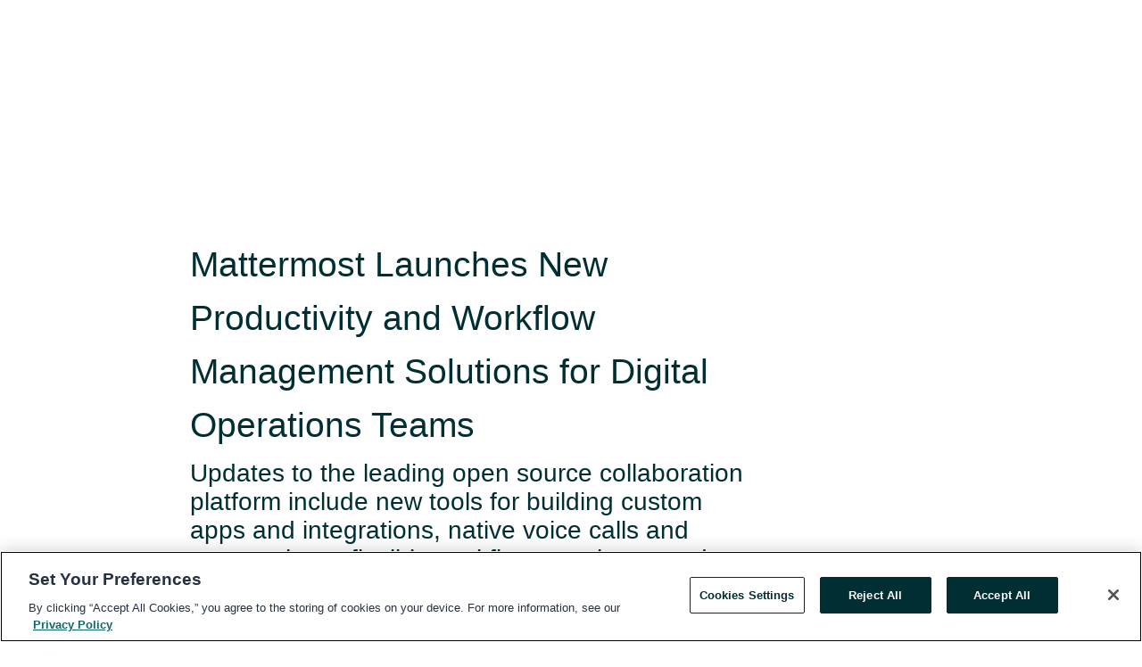

--- FILE ---
content_type: text/html; charset=utf-8
request_url: https://www.globenewswire.com/en/news-release/2022/06/15/2463185/0/en/Mattermost-Launches-New-Productivity-and-Workflow-Management-Solutions-for-Digital-Operations-Teams.html
body_size: 11562
content:
<!DOCTYPE HTML>
<html xmlns="http://www.w3.org/1999/xhtml" lang="en">

<head>
    <meta charset="UTF-8" />
    <meta name="viewport" content="width=device-width, initial-scale=1" />

    <script data-document-language="true"
            src="https://cdn.cookielaw.org/scripttemplates/otSDKStub.js"
            data-domain-script="93ab55d0-5227-4b5f-9baa-7c0805ac9eec"
            id="cookie-consent-script"
            charset="UTF-8"
            type="text/javascript">
    </script>


            <!-- Google Tag Manager -->
                    <script>
                    (function (w, d, s, l, i) {
                        w[l] = w[l] || []; w[l].push({
                            'gtm.start':
                                new Date().getTime(), event: 'gtm.js'
                        }); var f = d.getElementsByTagName(s)[0],
                            j = d.createElement(s), dl = l != 'dataLayer' ? '&l=' + l : ''; j.async = true; j.src =
                                'https://www.googletagmanager.com/gtm.js?id=' + i + dl; f.parentNode.insertBefore(j, f);
                    })(window, document, 'script', 'dataLayer', 'GTM-KTB664ZR');
                    </script>
                    <script>
                    (function (w, d, s, l, i) {
                        w[l] = w[l] || []; w[l].push({
                            'gtm.start':
                                new Date().getTime(), event: 'gtm.js'
                        }); var f = d.getElementsByTagName(s)[0],
                            j = d.createElement(s), dl = l != 'dataLayer' ? '&l=' + l : ''; j.async = true; j.src =
                                'https://www.googletagmanager.com/gtm.js?id=' + i + dl; f.parentNode.insertBefore(j, f);
                    })(window, document, 'script', 'dataLayer', 'GTM-KMH7P3LL');
                    </script>
 


    <title>Mattermost Launches New Productivity and Workflow</title>
    


<!-- Search Engine Friendly Metadata  -->
<meta name="author" content="Mattermost" />
<meta name="keywords" content="Mattermost, mattermost, developer collaboration, developer productivity, open source, open source collaboration, dublin tech summit" />
<meta name="description" content="Updates to the leading open source collaboration platform include new tools for building custom apps and integrations, native voice calls and screen share,..." />
<meta name="title" content="Mattermost Launches New Productivity and Workflow Management Solutions for Digital Operations Teams" />
<meta name="ticker" content="" />
<meta name="DC.date.issued" content="2022-06-15" />
<!-- Google site verification meta tag -->
<meta name="google-site-verification" content="TPh-fYpDjXZUz98ciWasVb52qbvctqomC6zZc8vuUPU" />
<!-- Google Syndication source  -->
<link name="syndication-source" href="https://www.globenewswire.com/en/news-release/2022/06/15/2463185/0/en/Mattermost-Launches-New-Productivity-and-Workflow-Management-Solutions-for-Digital-Operations-Teams.html" />
<meta name="original-source" content="https://www.globenewswire.com/en/news-release/2022/06/15/2463185/0/en/Mattermost-Launches-New-Productivity-and-Workflow-Management-Solutions-for-Digital-Operations-Teams.html" />
<!-- Twitter Cards -->
<meta name="twitter:card" content="summary" />
<meta name="twitter:site" content="globenewswire" />
<meta name="twitter:title" content="Mattermost Launches New Productivity and Workflow Management Solutions for Digital Operations Teams" />
<meta name="twitter:description" content="Updates to the leading open source collaboration platform include new tools for building custom apps and integrations, native voice calls and screen share,..." />
<!-- <meta name="twitter:creator" content="??????" />  -->
<!-- Open Graph-->
<meta property="og:title" content="Mattermost Launches New Productivity and Workflow Management Solutions for Digital Operations Teams" />
<meta property="og:type" content="article" />

        <meta name="twitter:image" content="https://ml.globenewswire.com/Resource/Download/998b3e77-840d-458c-9110-ba8ba05c1e34"/>
        <meta property="og:image" content="https://ml.globenewswire.com/Resource/Download/998b3e77-840d-458c-9110-ba8ba05c1e34"/>

<meta property="og:url" content="https://www.globenewswire.com/en/news-release/2022/06/15/2463185/0/en/Mattermost-Launches-New-Productivity-and-Workflow-Management-Solutions-for-Digital-Operations-Teams.html" />
<meta property="og:description" content="Updates to the leading open source collaboration platform include new tools for building custom apps and integrations, native voice calls and screen share,..." />
<meta property="og:article:published_time" content="2022-06-15T13:05:00Z" />
<meta property="og:article:author " content="Mattermost" />
<meta property="og:article:tag" content="Mattermost, mattermost, developer collaboration, developer productivity, open source, open source collaboration, dublin tech summit" />
<meta property="og:locale" content="en_US" />
<meta property="og:site_name" content="GlobeNewswire News Room" />


    <meta http-equiv="content-language" content="en-us">
    <link rel="shortcut icon" href="/Content/logo/favicon.ico" type="image/x-icon" />
    
    <style>
*,::after,::before{box-sizing:border-box}body{margin:0;font-family:-apple-system,BlinkMacSystemFont,"Segoe UI",Roboto,"Helvetica Neue",Arial,"Noto Sans",sans-serif,"Apple Color Emoji","Segoe UI Emoji","Segoe UI Symbol","Noto Color Emoji";font-size:1rem;font-weight:400;line-height:1.5;color:#212529;text-align:left;background-color:#fff}.container,.container-fluid{width:100%;padding-right:15px;padding-left:15px;margin-right:auto;margin-left:auto}.row{display:-ms-flexbox;display:flex;-ms-flex-wrap:wrap;flex-wrap:wrap;margin-right:-15px;margin-left:-15px}.attachment-row{margin-left:0;margin-right:0}.col,.col-1,.col-10,.col-11,.col-12,.col-2,.col-3,.col-4,.col-5,.col-6,.col-7,.col-8,.col-9,.col-auto,.col-lg,.col-lg-1,.col-lg-10,.col-lg-11,.col-lg-12,.col-lg-2,.col-lg-3,.col-lg-4,.col-lg-5,.col-lg-6,.col-lg-7,.col-lg-8,.col-lg-9,.col-lg-auto,.col-md,.col-md-1,.col-md-10,.col-md-11,.col-md-12,.col-md-2,.col-md-3,.col-md-4,.col-md-5,.col-md-6,.col-md-7,.col-md-8,.col-md-9,.col-md-auto,.col-sm,.col-sm-1,.col-sm-10,.col-sm-11,.col-sm-12,.col-sm-2,.col-sm-3,.col-sm-4,.col-sm-5,.col-sm-6,.col-sm-7,.col-sm-8,.col-sm-9,.col-sm-auto,.col-xl,.col-xl-1,.col-xl-10,.col-xl-11,.col-xl-12,.col-xl-2,.col-xl-3,.col-xl-4,.col-xl-5,.col-xl-6,.col-xl-7,.col-xl-8,.col-xl-9,.col-xl-auto{position:relative;width:100%;padding-right:15px;padding-left:15px}.d-flex{display:-ms-flexbox!important;display:flex!important}.justify-content-start{-ms-flex-pack:start!important;justify-content:flex-start!important}.justify-content-end{-ms-flex-pack:end!important;justify-content:flex-end!important}.justify-content-center{-ms-flex-pack:center!important;justify-content:center!important}.justify-content-between{-ms-flex-pack:justify!important;justify-content:space-between!important}.align-items-center{-ms-flex-align:center!important;align-items:center!important}.align-items-start{-ms-flex-align:start!important;align-items:flex-start!important}.align-items-end{-ms-flex-align:end!important;align-items:flex-end!important}.text-center{text-align:center!important}.text-left{text-align:left!important}.text-right{text-align:right!important}
</style>


    <link rel="preload" as="style" href="/Content/css/bootstrap.min.css" onload="this.rel='stylesheet'" />
    <link rel="preload" as="style" href="/bundles/pnr-global-styles-v2?v=9pzYx8eSfGH4a94jj8VVvcBAajhkLyhoyKcbIO9Gfz01" onload="this.rel='stylesheet'" />
    <link rel="preload" as="style" href="/bundles/react-styles?v=b_fjGqmGaiTPLfxc1JHaZ0vIcbDqd6UnW8kQLg-Fkgk1" onload="this.rel='stylesheet'" />
    <link rel="preload" as="style" href="/home/assests/styles/global-override.css" onload="this.rel='stylesheet'" />
    <link href="/bundles/react-styles?v=b_fjGqmGaiTPLfxc1JHaZ0vIcbDqd6UnW8kQLg-Fkgk1" rel="stylesheet"/>


    <script src="/Scripts/stickyfill.min.js" defer async></script>

        <link rel="canonical" href="https://www.globenewswire.com/news-release/2022/06/15/2463185/0/en/Mattermost-Launches-New-Productivity-and-Workflow-Management-Solutions-for-Digital-Operations-Teams.html" />
                <link rel="alternate" href="https://www.globenewswire.com/news-release/2022/06/15/2463185/0/en/Mattermost-Launches-New-Productivity-and-Workflow-Management-Solutions-for-Digital-Operations-Teams.html" hreflang="en" />
                <link rel="alternate" href="https://www.globenewswire.com/fr/news-release/2022/06/15/2463185/0/en/Mattermost-Launches-New-Productivity-and-Workflow-Management-Solutions-for-Digital-Operations-Teams.html" hreflang="fr" />
                <link rel="alternate" href="https://www.globenewswire.com/de/news-release/2022/06/15/2463185/0/en/Mattermost-Launches-New-Productivity-and-Workflow-Management-Solutions-for-Digital-Operations-Teams.html" hreflang="de" />
                <link rel="alternate" href="https://www.globenewswire.com/news-release/2022/06/15/2463185/0/en/Mattermost-Launches-New-Productivity-and-Workflow-Management-Solutions-for-Digital-Operations-Teams.html" hreflang="x-default" />
<script type="text/javascript" defer src="/bundles/layout-jquery-scripts?v=TXkXsX7p7r9-AnnjDqFdUGhnEN2-r8TpYAaGbshNq4s1"></script>
        <link rel="preload" href="/bundles/react-scripts?v=zyci3s7aGQqRkvoO_AOz6ZQ3gz-P9CICgSzEfElX_V81" as="script">

    <script type="text/javascript">
        window.enableInlineImageZoom = false;
        var fsEnableInlineImageZoom = 'True';
        if (fsEnableInlineImageZoom && fsEnableInlineImageZoom.trim().toLowerCase() === 'true')
        {
            window.enableInlineImageZoom = true;
        }

        window.quoteCarouselSettings = {
            isEnabled: 'False' === 'True' ? true : false,
            documentQuotes: '',
            releaseYear: '2022',
        };



    </script>
    <script src="/bundles/article-details-scripts?v=zmZ4siZHjBmTgZvf_xZeAqLWaIhNc7WVWZbm-gsnYAk1"></script>


<input name="__RequestVerificationToken" type="hidden" value="8RtEHqYrP_yjYRuW1TaAKh0RM0F7n2bfEv09uyFiizSqukZS9EHpA7j1UPzPEEDgsuBfR19OM-aqBvTsISlchsO5FEE1" />
    <script type="application/ld+json">
        {"@context":"https://schema.org","@type":"NewsArticle","@id":"https://www.globenewswire.com/news-release/2022/06/15/2463185/0/en/Mattermost-Launches-New-Productivity-and-Workflow-Management-Solutions-for-Digital-Operations-Teams.html","url":"https://www.globenewswire.com/news-release/2022/06/15/2463185/0/en/Mattermost-Launches-New-Productivity-and-Workflow-Management-Solutions-for-Digital-Operations-Teams.html","headline":"Mattermost Launches New Productivity and Workflow Management Solutions for Digital Operations Teams","alternativeHeadline":"Mattermost Launches New Productivity and Workflow Management Solutions","description":"Updates to the leading open source collaboration platform include new tools for building custom apps and integrations, native voice calls and screen share,...","dateline":"Palo Alto, California, UNITED STATES","datePublished":"2022-06-15T13:05:00Z","dateModified":"2022-06-15T13:05:00Z","inLanguage":"en","isAccessibleForFree":true,"keywords":["Mattermost","mattermost","developer collaboration","developer productivity","open source","open source collaboration","dublin tech summit"],"articleSection":["Company Announcement","Product / Services Announcement","Technical Analysis"],"author":{"@type":"Organization","@id":"https://mattermost.com","name":"Mattermost","url":"https://mattermost.com"},"publisher":{"@type":"Organization","@id":"https://www.globenewswire.com/","name":"GlobeNewswire","url":"https://www.globenewswire.com","description":"GlobeNewswire is a leading press release distribution service for financial and corporate communications.","logo":{"@type":"ImageObject","url":"https://www.globenewswire.com/Home/assests/images/eq-notified-dark.svg","width":300,"height":64}},"sourceOrganization":[{"@type":"Organization","@id":"https://mattermost.com","name":"Mattermost","url":"https://mattermost.com"}],"locationCreated":{"@type":"Place","name":"Palo Alto, California, UNITED STATES"}}
    </script>



    
    <link href="/bundles/article-details-styles?v=4wr0seRDRf-Zm2LPF8-8pSRMjBVU7XxCC_HHIUyyQps1" rel="stylesheet"/>



    <script src="/bundles/global-shared-scripts?v=judktJnKKFTlTNQ_2dcLwzh7zTItc3AhwgQaeqAriwU1"></script>

</head>
<body id="app-body-container" style="margin:0;">
        <!-- Google Tag Manager (noscript) -->
                <noscript><iframe src="https://www.googletagmanager.com/ns.html?id=GTM-KTB664ZR" height="0" width="0" style="display:none;visibility:hidden"></iframe></noscript>
                <noscript><iframe src="https://www.googletagmanager.com/ns.html?id=GTM-KMH7P3LL" height="0" width="0" style="display:none;visibility:hidden"></iframe></noscript>
        <!-- End Google Tag Manager (noscript) -->

    <div role="main">
        <a href="#maincontainer" class="skip-link btn btn-primary text-uppercase">Accessibility: Skip TopNav</a>
        <!--Start header -->
        <div id="pnr-global-site-header-section" style="min-height: 85px">
        </div>
        <!--End header-->
        <!-- Start Body -->
        <div class="pnr-body-container" id="maincontainer" tabindex="-1">
                <script type="text/javascript">

            // used in ui component
        window.pnrApplicationSettings = {
                Application:"pnr",
                SelectedLocale: 'en-US',
                PnrHostUrl: 'https://www.globenewswire.com',
                IsAuthenticated: 'False' === "True" ? true : false,
                ContextUser: '',
                ApplicationUrl: 'https://www.globenewswire.com',
                PageContext: '',
                SubscriptionId: 0,
                SubscriptionName: '',
                ArticleLogoUrl: '',
                ArticleHeadline: '',
                IsMobileVersion: 'False' === "True" ? true : false,
                HideLanguageSelection : false,
                NewsSearchHeading: '',
                ArticleMediaAttachments: [],
                AuthSessionExpirationMinutes: '0',
                AppLogoUrl: 'https://www.globenewswire.com/content/logo/color.svg',
                ReaderForgotPasswordUrl: 'https://pnrlogin.globenewswire.com/en/reset/confirmresetpassword',
                ReaderRegisterUrl: 'https://pnrlogin.globenewswire.com/en/register',
                IsQuickSignInEnabled: true,
                ReaderAccountBaseUrl: 'https://pnrlogin.globenewswire.com',
                articleSideBarSettings:{},
                SiteSupportedLanguages: 'en,fr,de',
                HideOrganizationSearch: false,
                SearchBasePath: '/search/',
                GoogleClientId: '747241285181-l5skhv8icjefl651ehg7ps4eif8kpqgi.apps.googleusercontent.com',
                GoogleSsoEnabled: true,
                ArticleLanguage: "",
                LinkedInSsoEnabled: false,
                LinkedInVersion: '',
				ClaimStatus: null,
				HideQuickSignInLogin:false,
                SessionId: '',
                ContextWidgetPublicId:""
            };
    </script>






<script type="text/javascript">
       var articleSideBarEnabled = false;
       var fsArticleSideBarEnabled = 'True';
       if (fsArticleSideBarEnabled && fsArticleSideBarEnabled.trim().toLowerCase() === 'true')
       {
          articleSideBarEnabled = true;
    }
</script>

<div class="main-container container-overwrite p-0 d-flex" id="container-article" itemscope itemtype="http://schema.org/NewsArticle">

    <div class="main-container-content ">
        <meta itemprop="wordCount" content="0" />
        <meta itemprop="inLanguage" content="en" />
        <meta itemprop="description" name="description" content="Updates to the leading open source collaboration platform include new tools for building custom apps and integrations, native voice calls and screen share,..." />
        <meta itemprop="dateModified" content="6/15/2022" />
        <meta itemscope itemprop="mainEntityOfPage" itemType="https://schema.org/WebPage" itemid="https://www.globenewswire.com/en/news-release/2022/06/15/2463185/0/en/Mattermost-Launches-New-Productivity-and-Workflow-Management-Solutions-for-Digital-Operations-Teams.html" />

        <div class="main-header-container ">





        <meta itemprop="image" content="https://ml.globenewswire.com/Resource/Download/998b3e77-840d-458c-9110-ba8ba05c1e34" />

    <div class="carousel-container" id="article-logo-carousel">
    </div>
<script type="text/javascript">

    window.pnrApplicationSettings.PageContext = 'article-page';
    window.articlesSecondaryLogos = null;
        window.articlesSecondaryLogos = JSON.parse('[{\"Title\":null,\"Caption\":null,\"AlternateText\":null,\"LogoUrl\":\"https://ml.globenewswire.com/Resource/Download/998b3e77-840d-458c-9110-ba8ba05c1e34\",\"SourceAlias\":null,\"IsPrimaryLogo\":false,\"ShowDownloadLink\":false}]');


    try {
        window.pnrApplicationSettings.ArticleLogoUrl = 'https://ml.globenewswire.com/Resource/Download/998b3e77-840d-458c-9110-ba8ba05c1e34?size=3';
    } catch (ex) {
        console.log(e);
    }
</script>


            <h1 class="article-headline" itemprop="headline" >Mattermost Launches New Productivity and Workflow Management Solutions for Digital Operations Teams</h1>

                <h2 class="article-sub-headline" itemprop="alternativeHeadline" >Updates to the leading open source collaboration platform include new tools for building custom apps and integrations, native voice calls and screen share, flexible workflow templates, and other team productivity enhancements</h2>



<p class="article-published-source" style="min-height: 46px; min-width: 700px;">


    <span class="justify-content-start">
        <span class="article-published" itemprop="datePublished">
            <time datetime="2022-06-15T13:05:00Z">June 15, 2022 09:05 ET</time>
        </span>

        <span class="article-source" style="min-width: 260px;" itemprop="sourceOrganization" itemscope itemtype="http://schema.org/Organization">
            <span>&nbsp;</span>| Source:
            <span>

                <a href="/en/search/organization/Mattermost" itemprop="name">Mattermost</a>
            </span>

        </span>
    </span>

    <span id="pnr-global-follow-button" class="pnr-follow-button-width-height"></span>

    <span itemprop="author copyrightHolder" style="display: none;">Mattermost</span>

    

</p>

<script type="text/javascript">
    window.pnrApplicationSettings.articleSideBarSettings.orgDetails = {
            location : '',
            name : "Mattermost",
            website : 'https://mattermost.com',
            industryName: 'Software',
            boilerplate: '',
            isCompanyProfileSectionVisible: 'True' === 'True' ? true : false,
            ceo: '',
            numberOfEmployees: '',
            revenue: '',
            netIncome: '',
    }

    window.pnrApplicationSettings.articleSideBarSettings.socialSettings = {
        facebookHandle: '',
        twitterHandle: '',
        linkedInHandle: '',
        youtubeHandle: '',
        vimeoHandle: '',
        tiktokHandle: '',
        instagramHandle: '',
        isSocialHandlersSectionVisible: 'True' === 'True' ? true : false,
        isSocialTimeLineSectionStatus: {
            twitterTimeLineSectionVisible : false,
        },
        isTwitterTimeLineEnabled:'False' === 'True' ? true : false,
    }
</script>

        </div>
        <hr />
        <div class="main-scroll-container">
            <div id="pnr-global-social-media-sidebar-section" style="display: block; position: absolute; height: 100%;"></div>
            <div class="main-body-container article-body "  id="main-body-container" itemprop="articleBody">
<p>Palo Alto, Calif, June  15, 2022  (GLOBE NEWSWIRE) -- <a href="https://www.globenewswire.com/Tracker?data=DjSplMFr0dqhE9GdroP6lNY-qgGkFMB5F_Tsh2rkNPyQX0rlKYHysHD86VQxduS4aKc8z1tPg2dj-kGeG_T88Q==" rel="nofollow" target="_blank" title="Mattermost">Mattermost</a>, the leading open source collaboration platform for developers, today announced the launch of Mattermost 7.0, featuring core updates that enable users to develop custom apps and integrations (<strong>Apps Framework</strong>), communicate securely with native voice calls and screen share (<strong>Calls</strong>), and leverage out-of-the-box <strong>workflow templates</strong> to improve technical team productivity and operations. </p>   <p />   <p>With this latest release, the Mattermost <a href="https://www.globenewswire.com/Tracker?data=_EZpt51Bt3Z0D3wcDU8v6DYnkWZsOMkJorOL0haDJqzIV55Xpa5Uf17A3v-RwhS9SGwHy4HARBt7icNOcZvSE6K9-pY1TugtmC30WPMqP6haGFEW3jSHx7w91ZTtmGw2" rel="nofollow" target="_blank" title="developer collaboration platform">developer collaboration platform</a> now features enhanced capabilities to enable real-time collaboration for mission-critical developer use cases, such as operating incident response war rooms, providing documented processes and communication lines to technical teams during outages and supporting agile, CI/CD, and DevOps release methodologies. </p>   <p />   <p>These updates to the Mattermost platform — announced live at <a href="https://www.globenewswire.com/Tracker?data=Z9BNXQRd7AOWj1A9o85dOdu4tUXRmPKRBhKoluhlKX3RU20URVqEdCNk3o6Ajkq0zySCpcCfHQYDGXdpIzLNDs6aJw6BCOFFefqppSqNZHU=" rel="nofollow" target="_blank" title="Dublin Tech Summit 2022">Dublin Tech Summit 2022</a> — support an approach to software development that prioritizes security and data protection by allowing enterprises to either <a href="https://www.globenewswire.com/Tracker?data=Xc-XlnkYLR0n3_F-457YgQaXWlS1SkJ8e7eBkZ8SjP5GvffiKPlAnfLBzS2td4iby403_IBeYR0Kc72oRFAswg==" rel="nofollow" target="_blank" title="self-host">self-host</a> on their infrastructure or deploy on a private cloud offering. Developers can create their team workspace in minutes by <a href="https://www.globenewswire.com/Tracker?data=6ltCijiqDAT7v1R-gsUlg5MW6iI-ugSqZ4_ktUZp79178OE1JaEWE_RyMYTzI0mMK0Fr_WL7k_yMghNvyf0z3A==" rel="nofollow" target="_blank" title="signing up">signing up</a> for free at Mattermost.com. </p>   <p />   <p>“As organizations look to accelerate efficiency within their R&amp;D teams, we believe open source platforms like Mattermost will increasingly be preferred by developers and C-level executives alike as they enable the security, customization, and flexibility that the modern enterprise requires,” says Ian Tien, CEO, and co-founder of Mattermost. “The world’s largest companies continue to choose Mattermost as the essential solution to support their business-critical operations. With our newest release, we are providing even more options for technical teams to collaborate with confidence.”</p>   <p />   <p>“Since the rise of Agile and then DevOps, developer collaboration has been a foundational driver of both productivity and effectiveness. And as the digital experience has become the chief driver of competitive differentiation, it has been elevated in strategic importance,” said Charles Araujo, Publisher and Principal Analyst, The Digital Experience Report. “But as Mattermost’s most recent release points to, effective collaboration is about more than mere communication. It requires a cohesive approach that breaks down collaboration barriers via automation, addressing workflow bottlenecks, and integrations that keep developers in the flow. Building on its innovative Playbook approach and integrated project management tool, Boards, this release will help development teams make innovation-powering collaboration their default state.” </p>   <p />   <p>Mattermost 7.0 is available today and includes:</p>   <p />   <p><strong>Calls: </strong>Secure Audio Communications</p>   <p>Integrated with <a href="https://www.globenewswire.com/Tracker?data=DjSplMFr0dqhE9GdroP6lMQGl5R4fFWYKKv7pIjWNl7OP9ZjFA_1k_OmdDUO7CKC-0pCrLwtjhbbFKUQsvOOwipcF1I3Zn0P8RI6U1L1vXo=" rel="nofollow" target="_blank" title="Mattermost Channels">Mattermost Channels</a>, Calls offers the most secure option for team voice communication from 1:1 calls to group conversations. Users can seamlessly go from channel-based chat to audio calls with a single click while sharing team documents, presentations, images, and more.<br /></p>   <p>Calls is a solution developed for public sector organizations, SecOps teams, and security professionals that require real-time “war rooms” — voice, messaging, and screen share-enabled channels to bridge essential personnel to triage critical incidents while assuring complete data protection via a self-hosted option.  </p>   <p />   <p><strong>Apps Framework:</strong> Fast Application Development &amp; Integration</p>   <p>The Apps Framework abstracts away the complexity of writing directly to the Mattermost API. Engineers can quickly develop integrations or apps in any language that supports HTTP and then promptly deploy their creations with serverless hosting.</p>   <p />   <p>The Apps Framework strengthens the extensibility of the Mattermost open source platform, enabling robust integrations with third-party tools without introducing undue security risks. Developers can accelerate efficiencies to automate critical processes without adding new personnel or the burden of deploying multiple, fragmented solutions. </p>   <p />   <p><strong>Workflow Templates:</strong> Agile and Aligned Collaboration and Business Continuity</p>   <p>The Mattermost platform now includes powerful<a href="https://www.globenewswire.com/Tracker?data=Obe-OAP6zD0jGeSoRB0SpBKqf0VE1i0gBBDITV3FJLw_evrLkbEZsFHJyNV4aj1mPDm44aiKxOJR9wzgFMw8TxCY_7Ezcaw5qYlhaqbX3mZbYXBvTP48zskduZ9U-ye2Q_4QvdeMVjiPGhaQLXwgZg==" rel="nofollow" target="_blank" title="team workflow templates"> team workflow templates</a> designed to help orchestrate R&amp;D team operations and processes — from release management to incident resolution and everything in between. The pre-built templates and implementation guides can be customized and tailored to specific team operations. </p>   <p />   <p><a href="https://www.globenewswire.com/Tracker?data=DjSplMFr0dqhE9GdroP6lI6UilD9OBlkb_4NIAh0q5paPkyyXQX-yxx4RzF8DqEZ_LQyelpyKA2kPBHX7o17P-oLW3FF8EBM-j92F-kOTgo=" rel="nofollow" target="_blank" title="Mattermost Playbooks">Mattermost Playbooks</a>, when paired with these out-of-the-box workflow templates, is a vital foundation for any developer organization seeking to align agile workflows with a checklist-based process to streamline development processes and ensure business continuity during a wide range of potential disruptions.</p>   <p />   <p>In addition to these core improvements, Mattermost 7.0 includes features designed to support team productivity, including Collapsed Reply Threads and Advanced Message Formatting. </p>   <p />   <p>The Mattermost team will be live from Dublin Tech Summit, with CTO and co-founder Corey Hulen delivering a talk on “<a href="https://www.globenewswire.com/Tracker?data=[base64]" rel="nofollow" target="_blank" title="Optimizing the Developer Experience Through Remote Work and Collaboration">Optimizing the Developer Experience Through Remote Work and Collaboration</a>.” The team will also showcase Mattermost 7.0 at the <a href="https://www.globenewswire.com/Tracker?data=BQa3LCDeaVTA9jBNMo0oy_O6oV3db4JP-L8eRC8AnMPO-WqkYrZaaeB0fMR0wAPDuMLTXCArDqDXXPrnbzd4PWxG2Kb5NdKPZUdD25XsC60=" rel="nofollow" target="_blank" title="Collision Conference">Collision Conference </a>on June 20–23 in Toronto. CEO and co-founder Ian Tien will present a keynote session on “<a href="https://www.globenewswire.com/Tracker?data=sQKNkbf5pFANjcCz7jpEjzmBlYKw5wsT9xk4SrnSBPB6VNMSqHLw6i49PTgyRiXjiCD9t-BvV97DLPIwFvhDH5cxTVZXAfMkW8Hn-OSLrDwq9PvAYG8umndtzy2FuGe__O_Asvd7BjhEh5SuEbXtjjwcrlrJ6fPSH847uvRSJbKEJS7_6xi4pIFPHF_Fy-dY" rel="nofollow" target="_blank" title="Dangerous Secrets of Open Source">Dangerous Secrets of Open Source</a>” at the conference.</p>   <p />   <p><strong>About Mattermost:</strong></p>   <p>Mattermost is an open source platform for secure collaboration across the entire software development lifecycle. Hundreds of thousands of developers around the globe trust Mattermost to increase their productivity by bringing together team communication, task and project management, and workflow orchestration into a unified platform for agile software development. </p>   <p />   <p>Founded in 2016, Mattermost’s open source platform powers over 900,000 workspaces worldwide with the support of over 4,000 contributors from across the developer community. The company serves over 900 customers, including Samsung, Nasdaq, SAP, European Parliament, and the United States Air Force, and is backed by world-class investors including Redpoint, YC Continuity, Battery Ventures, and S28 Capital. </p>   <p />   <p>To learn more, visit <a href="https://www.globenewswire.com/Tracker?data=ZRtJoNL8N57Y1TFrGrW_Tk1vMQbWXFa5KaOgjNiq7UEWGCnyT1bmr8CMzoGY0zsQbjdeVVwOfnR2lwgMUyMVJQ0KpFVZu3jm3zJTLy_ghwk=" rel="nofollow" target="_blank" title="www.mattermost.com">www.mattermost.com</a>.</p>   <p />   <p>Mattermost and the Mattermost logo are registered trademarks of Mattermost, Inc. All other trademarks are the property of their respective owners.</p>   <p /> <pre></pre> <br /><img src='https://ml.globenewswire.com/media/MTE2OTEzZTItM2ZlOS00NjIxLThkZWUtZWU4NzU4ZDllNTg0LTEyMTY0NzU=/tiny/Mattermost.png' referrerpolicy='no-referrer-when-downgrade' />
            </div>






<script type="text/javascript">


</script>
        <div class="main-tags-attachments-container">
            <hr/>
                <div class="tags-container">
                    <h2 class="tags-title">Tags</h2>
                            <span itemprop="keywords">
                                <a class="article_tag" id="search-tag-1" href="/en/search/tag/mattermost" title="mattermost">mattermost</a>
                            </span>
                            <span itemprop="keywords">
                                <a class="article_tag" id="search-tag-2" href="/en/search/tag/developer%2520collaboration" title="developer collaboration">developer collaboration</a>
                            </span>
                            <span itemprop="keywords">
                                <a class="article_tag" id="search-tag-3" href="/en/search/tag/developer%2520productivity" title="developer productivity">developer productivity</a>
                            </span>
                            <span itemprop="keywords">
                                <a class="article_tag" id="search-tag-4" href="/en/search/tag/open%2520source" title="open source">open source</a>
                            </span>
                            <span itemprop="keywords">
                                <a class="article_tag" id="search-tag-5" href="/en/search/tag/open%2520source%2520collaboration" title="open source collaboration">open source collaboration</a>
                            </span>
                            <span itemprop="keywords">
                                <a class="article_tag" id="search-tag-6" href="/en/search/tag/dublin%2520tech%2520summit" title="dublin tech summit">dublin tech summit</a>
                            </span>

                </div>


        </div>

    <div class="main-related-links-container">
        <h3 class="related-links-title clear-both">Related Links</h3>
        <ul class="clear-both">
                        <li>
                            <a id="related-link-1" href="https://www.mattermost.com" target="_blank" rel="noreferrer noopener" aria-label="Mattermost opens in a new tab">Mattermost</a>
                        </li>
                        <li>
                            <a id="related-link-2" href="https://mattermost.com/sign-up/" target="_blank" rel="noreferrer noopener" aria-label="Mattermost Cloud opens in a new tab">Mattermost Cloud</a>
                        </li>

        </ul>
    </div>

<!-- Contact -->
    <div class="main-tags-attachments-container" id="article-contact-section">
        <hr />
        <h3 class="tags-title">Contact Data</h3>
        <label>
            <pre class="contactpre" id="article-contact-details">
            Jeff Benanto
Mattermost
5083619001
jeff.benanto@mattermost.com

            </pre>
        </label>


    <div id="contactByEmail"><a href="#" class="seemore-link" id="article-contact-by-email" style="cursor: pointer">Contact</a></div>
    <div id="pnr-dialog-contact-form" style="display: none;" class="contact-form-container">
        <div class="close-container" onclick="GNWCore.Dialog.close()"><span class="material-icons">close</span></div>
        <h3>Contact</h3>
            <div id="contact_form">
                <fieldset>
                    <legend style="font-size: 1rem !important">With a Reader Account, it's easy to send email directly to the contact for this release. <a href='/security/register'>Sign up today for your free Reader Account!</a></legend>
                    <br />
                    <br />
                    <br />
                    <label>Already have an account?  <a href='/Home/Signin'>Log in here.</a></label>
                </fieldset>
            </div>
            <div class="button-container">
                <input type="button" value="ok" id="contact-ok" onclick="GNWCore.Dialog.close()" class="MuiButtonBase-root MuiButton-root MuiButton-contained MuiButton-containedPrimary btn-follow-charcoal">
            </div>

    </div>

 
    </div>


        </div>

        <meta itemprop="provider" content="“GlobeNewswire”" />
        <meta itemprop="isFamilyFriendly" content="true" />
        <meta itemprop="copyrightYear" content="2022" />
    </div>
        <div class="company-profile-content" id="article-side-bar" style="position: relative; width: 20%; padding: 50px 32px; min-width: 300px; "></div>
</div>


<script type="text/javascript">
    window.setTimeout(() => {
        try {
            autoFitImages('.featuredNewsH', { debug: false });
        } catch (error) {
            console.error('Error in autoFitImages:', error);
        }
    }, 100); 
</script>



<div class="container-fluid">
    <div id="pnr-global-card-explore-view" class="custom-container" style="min-height: 500px;"></div>
</div>
<div id="attachment-render-section"></div>
<div id="large-table-viewer"></div>

        <input type="hidden" value="27-03-2024 10:43:13 UTC" data-format="DD-MM-YYYY HH:MM:SS" data-context="article" data-type="index" />
        <input type="hidden" value="27-03-2024 10:43:13 UTC" data-format="DD-MM-YYYY HH:MM:SS" data-context="body" data-type="index" />
    <input type="hidden" name="data-source" value="OS"/>


<script type="text/javascript">

    window.pnrApplicationSettings.PageContext = 'article-page';

    try {
        window.pnrApplicationSettings.ArticleHeadline = 'Mattermost Launches New Productivity and Workflow Management Solutions for Digital Operations Teams';
    } catch (ex) {
        console.log(ex);
    }
    window.pnrApplicationSettings.IsAuthenticated = false;
    window.analyticsTrackingId = '116913e2-3fe9-4621-8dee-ee8758d9e584';

    window.cardExplore = {
        id:"pnr-global-card-explore-view",
        ExploreView:{
            ApiUrl: "/api/article/explore/en/False",
            IsHorizontalView : true
        }
    };



    window.ZoomOutTitle = 'Expand';
    window.combinedMediaPortal = {
        followButtonElementId:"pnr-global-follow-button",
        socialMediaSideBarElementId:"pnr-global-social-media-sidebar-section",
        followFormModel: {
            ApiUrl:'/api/subscribe/follow-organization',
            ContextOrgId:62609,
            OrgName:'Mattermost'
        },
        socialShareModel: JSON.parse('{\"SocialItemData\":{\"Url\":\"https://www.globenewswire.com/en/news-release/2022/06/15/2463185/0/en/Mattermost-Launches-New-Productivity-and-Workflow-Management-Solutions-for-Digital-Operations-Teams.html\",\"Title\":\"Mattermost Launches New Productivity and Workflow Management Solutions for Digital Operations Teams\",\"Body\":\"Palo Alto, Calif, June  15, 2022  (GLOBE NEWSWIRE) -- Mattermost, the leading open source collaboration platform for developers, today announced the launch of Mattermost 7.0, featuring core updates...\"},\"AdditionalItems\":[{\"Key\":\"printedcopy\",\"Label\":\"Print\",\"Url\":\"https://www.globenewswire.com/en/news-release/2022/06/15/2463185/0/en/Mattermost-Launches-New-Productivity-and-Workflow-Management-Solutions-for-Digital-Operations-Teams.html?print=1\",\"Track\":true},{\"Key\":\"downloadPdf\",\"Label\":\"Download PDF\",\"Url\":\"https://www.globenewswire.com/en/news-release/2022/06/15/2463185/0/en/Mattermost-Launches-New-Productivity-and-Workflow-Management-Solutions-for-Digital-Operations-Teams.html?pdf=1\",\"Track\":true},{\"Key\":\"rss\",\"Label\":\"Subscribe via RSS\",\"Url\":\"/rssfeed/organization/x2OWvrkY6byu1yyYRJ558g==\",\"Track\":true},{\"Key\":\"atom\",\"Label\":\"Subscribe via ATOM\",\"Url\":\"/atomfeed/organization/x2OWvrkY6byu1yyYRJ558g==\",\"Track\":true},{\"Key\":\"js-widget\",\"Label\":\"Javascript\",\"Url\":\"https://www.globenewswire.com/en/JSWidget/organization/B55kbxBnG9F8OPP8MTSfRQ%3d%3d\",\"Track\":false}],\"BasicModel\":false,\"ShowPintrest\":false}')
    }

    window.pnrApplicationSettings.NavBarScrollHeight = 300;
    window.pnrApplicationSettings.Version = 'dark';
    window.pnrApplicationSettings.articleSideBarSettings.pressReleaseActions = JSON.parse('{\"SocialItemData\":{\"Url\":\"https://www.globenewswire.com/en/news-release/2022/06/15/2463185/0/en/Mattermost-Launches-New-Productivity-and-Workflow-Management-Solutions-for-Digital-Operations-Teams.html\",\"Title\":\"Mattermost Launches New Productivity and Workflow Management Solutions for Digital Operations Teams\",\"Body\":\"Palo Alto, Calif, June  15, 2022  (GLOBE NEWSWIRE) -- Mattermost, the leading open source collaboration platform for developers, today announced the launch of Mattermost 7.0, featuring core updates...\"},\"AdditionalItems\":[{\"Key\":\"printedcopy\",\"Label\":\"Print\",\"Url\":\"https://www.globenewswire.com/en/news-release/2022/06/15/2463185/0/en/Mattermost-Launches-New-Productivity-and-Workflow-Management-Solutions-for-Digital-Operations-Teams.html?print=1\",\"Track\":true},{\"Key\":\"downloadPdf\",\"Label\":\"Download PDF\",\"Url\":\"https://www.globenewswire.com/en/news-release/2022/06/15/2463185/0/en/Mattermost-Launches-New-Productivity-and-Workflow-Management-Solutions-for-Digital-Operations-Teams.html?pdf=1\",\"Track\":true},{\"Key\":\"rss\",\"Label\":\"Subscribe via RSS\",\"Url\":\"/rssfeed/organization/x2OWvrkY6byu1yyYRJ558g==\",\"Track\":true},{\"Key\":\"atom\",\"Label\":\"Subscribe via ATOM\",\"Url\":\"/atomfeed/organization/x2OWvrkY6byu1yyYRJ558g==\",\"Track\":true},{\"Key\":\"js-widget\",\"Label\":\"Javascript\",\"Url\":\"https://www.globenewswire.com/en/JSWidget/organization/B55kbxBnG9F8OPP8MTSfRQ%3d%3d\",\"Track\":false}],\"BasicModel\":false,\"ShowPintrest\":false}');
    window.pnrApplicationSettings.articleSideBarSettings.isEnabled = true;
    window.pnrApplicationSettings.articleSideBarSettings.releaseSummary = '';
    window.pnrApplicationSettings.articleSideBarSettings.isPreviewOnlyMode = false;
    window.pnrApplicationSettings.ArticleLanguage = "en";

</script>

        </div>
        <!-- End Body -->
        <!--Start footer -->
        <div id="pnr-global-site-footer-section" class="home-page-footer" style="min-height: 300px"></div>
        <!--End footer-->



        <script>
            var preloadedScript = document.createElement("script");
            preloadedScript.src = "/bundles/react-scripts?v=zyci3s7aGQqRkvoO_AOz6ZQ3gz-P9CICgSzEfElX_V81";
            document.head.appendChild(preloadedScript);
        </script>
        <noscript>
            <script src="/bundles/react-scripts?v=zyci3s7aGQqRkvoO_AOz6ZQ3gz-P9CICgSzEfElX_V81"></script>

        </noscript>
    </div>
    <div id="quick-reader-sign-container"></div>
</body>
</html>
